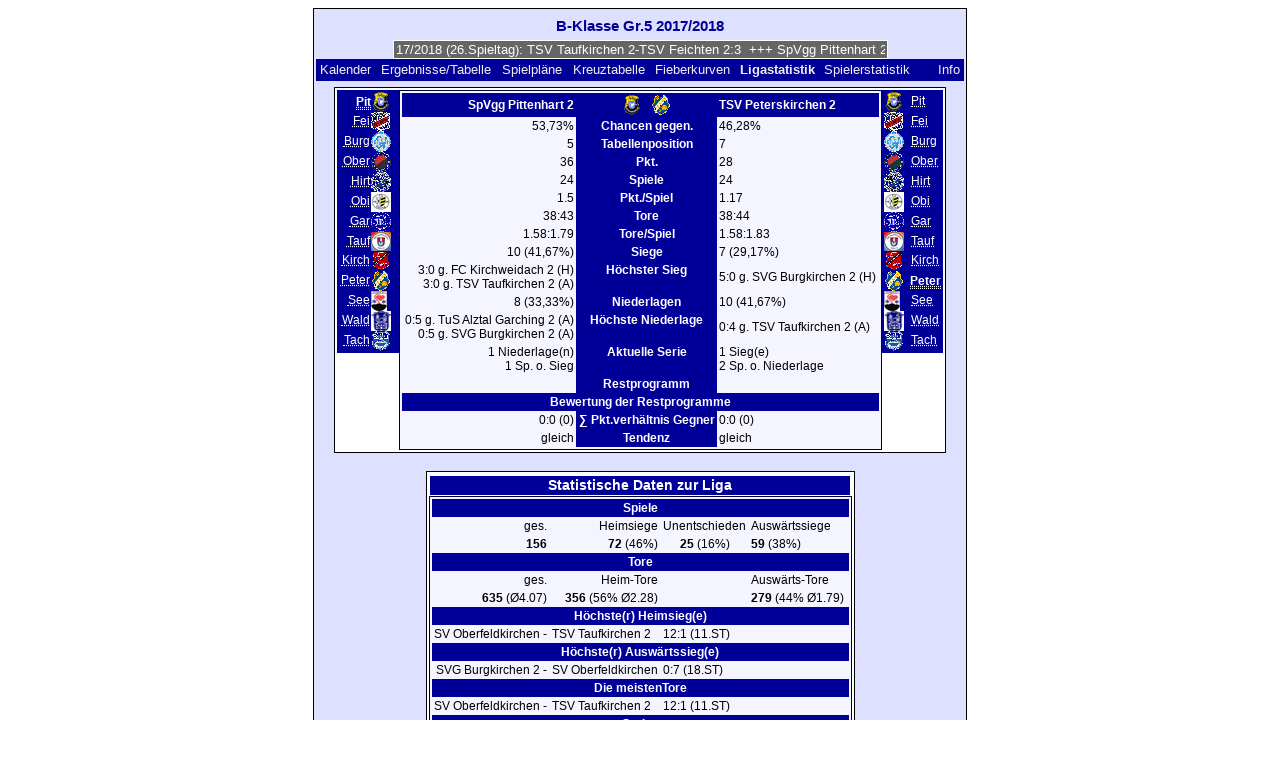

--- FILE ---
content_type: text/html; charset=UTF-8
request_url: https://klarakolumna.bplaced.net/lmo/lmo.php?action=stats&file=bklassegr51718.l98&stat1=1&stat2=10
body_size: 3971
content:
<!DOCTYPE HTML PUBLIC "-//W3C//DTD HTML 4.01 Transitional//EN"
					"http://www.w3.org/TR/html4/loose.dtd">
<html lang="de">
<head>
<title>B-Klasse Gr.5 2017/2018</title>
<meta http-equiv="Content-Type" content="text/html; charset=utf-8">

  <link type='text/css' rel='stylesheet' href='https://klarakolumna.bplaced.net/lmo/lmo-style-nc.php'>
  <style type='text/css'>@import url('https://klarakolumna.bplaced.net/lmo/lmo-style.php');</style>
</head>
<body>
  <div align="center">
    <table class="lmoMain" cellspacing="0" cellpadding="0" border="0">
      <tr>
        <td colspan="2" align="center"><h1>B-Klasse Gr.5 2017/2018</h1></td>
      </tr>
      <tr>
        <td colspan="2" align="center">  <div align="center">    <script type="text/javascript">  var msg1t8e73=" +++ B-Klasse Gr.5 2017/2018 (26.Spieltag): TSV Taufkirchen 2-TSV Feichten 2:3  +++ SpVgg Pittenhart 2-SV Oberfeldkirchen 0:2  +++ TV 1909 Obing 2-SV Waldhausen 2 8:2  +++ TuS Alztal Garching 2-SV Seeon/Seebruck 2 3:2  +++ TSV Peterskirchen 2-FC Kirchweidach 2 2:0  +++ SV Hirten-SVG Burgkirchen 2 6:2  +++  ";
  var laenget8e73=msg1t8e73.length;
  var timerIDt8e73 = null;
  var timerRunningt8e73 = false;
  var idt8e73,pauset8e73=0,positiont8e73=0;
  function marqueet8e73(){
    var i,k,msg=msg1t8e73;
    k=(60/msg.length)+1;
    for(i=0;i<=k;i++) msg+=""+msg;
    document.t8e73.marquee.value=msg.substring(positiont8e73,positiont8e73+120);
    if(positiont8e73++==laenget8e73) positiont8e73=0;
    id=setTimeout("marqueet8e73()",1000/10.1);
    }
  function actiont8e73(){
    if(!pause) {
      clearTimeout(id);
      pause=1;
      }
    else{
      marquee();
      pause=0;
    }
  }
  if (laenget8e73>0) {
    if (document.layers) {  //Bug in NN4 -> Keine Styles erlaubt
      document.write('<form name="t8e73"><input type="text" name="marquee" SIZE="60" readonly><\/form>');
    }else{
      document.write('<form name="t8e73" style="margin:0 auto;"><input style="background:#666;color:#fff;border:1px solid #fff;" type="text" name="marquee" SIZE="60" readonly><\/form>');
    }
    marqueet8e73();
  }
    </script>

    <noscript>
    <marquee style='background:#666;color:#fff;width:60ex;border:1px solid #fff;'> +++ B-Klasse Gr.5 2017/2018 (26.Spieltag): TSV Taufkirchen 2-TSV Feichten 2:3  +++ SpVgg Pittenhart 2-SV Oberfeldkirchen 0:2  +++ TV 1909 Obing 2-SV Waldhausen 2 8:2  +++ TuS Alztal Garching 2-SV Seeon/Seebruck 2 3:2  +++ TSV Peterskirchen 2-FC Kirchweidach 2 2:0  +++ SV Hirten-SVG Burgkirchen 2 6:2  +++  </marquee>
    </noscript>
  </div></td>
      </tr>
      <tr>
        <td class="lmoMenu" align="left"><a href='/lmo/lmo.php?file=bklassegr51718.l98&amp;action=cal&amp;st=26' title='Anzeige des Kalenders der Liga'>Kalender</a>&nbsp;&nbsp;<a href='/lmo/lmo.php?file=bklassegr51718.l98&amp;action=results' title='Anzeige der Spielergebnisse und Tabelle eines bestimmten Spieltags'>Ergebnisse/Tabelle</a>&nbsp;&nbsp;<a href='/lmo/lmo.php?file=bklassegr51718.l98&amp;action=program' title='Anzeige des Spielplans einer bestimmten Mannschaft'>Spielpläne</a>&nbsp;&nbsp;<a href='/lmo/lmo.php?file=bklassegr51718.l98&amp;action=cross' title='Anzeige aller Ergebnisse auf einen Blick'>Kreuztabelle</a>&nbsp;&nbsp;<a href='/lmo/lmo.php?file=bklassegr51718.l98&amp;action=graph&amp;stat1=1&amp;stat2=10' title='Anzeige der Fieberkurven'>Fieberkurven</a>&nbsp;&nbsp;Ligastatistik&nbsp;&nbsp;<a href='/lmo/lmo.php?file=bklassegr51718.l98&amp;action=spieler' title='Anzeige der Spielerstatistiken'>Spielerstatistik
</a>&nbsp;&nbsp;&nbsp;&nbsp;<td class="lmoMenu" align="right"><a href='/lmo/lmo.php?file=bklassegr51718.l98&amp;action=info' title='Informationen zu diesem PHP-Script und seinem Autor'>Info</a></td>
      </tr>
      <tr>
        <td colspan="2" align="center">
<table class="lmoMiddle" cellspacing="0" cellpadding="0" border="0">
  <tr>
    <td valign="top" align="center">
      <table class="lmoMenu" cellspacing="0" cellpadding="0" border="0">        <tr>
          <td align="right">
            <abbr title="Die Statistik 1 von SpVgg Pittenhart 2">Pit</abbr>
          </td>
          <td><img src='https://klarakolumna.bplaced.net/lmo/img/teams/small/SpVgg%20Pittenhart%202.gif' width="20" height="20"  alt='' /> &nbsp;</td>
        </tr>        <tr>
          <td align="right">
            <abbr title="Die Statistik 1 von TSV Feichten">            <a href="/lmo/lmo.php?action=stats&amp;file=bklassegr51718.l98&amp;stat1=2&amp;stat2=10">Fei</a></abbr>
          </td>
          <td><img src='https://klarakolumna.bplaced.net/lmo/img/teams/small/TSV%20Feichten.gif' width="20" height="20"  alt='' /> &nbsp;</td>
        </tr>        <tr>
          <td align="right">
            <abbr title="Die Statistik 1 von SVG Burgkirchen 2">            <a href="/lmo/lmo.php?action=stats&amp;file=bklassegr51718.l98&amp;stat1=3&amp;stat2=10">Burg</a></abbr>
          </td>
          <td><img src='https://klarakolumna.bplaced.net/lmo/img/teams/small/SVG%20Burgkirchen%202.gif' width="20" height="20"  alt='' /> &nbsp;</td>
        </tr>        <tr>
          <td align="right">
            <abbr title="Die Statistik 1 von SV Oberfeldkirchen">            <a href="/lmo/lmo.php?action=stats&amp;file=bklassegr51718.l98&amp;stat1=4&amp;stat2=10">Ober</a></abbr>
          </td>
          <td><img src='https://klarakolumna.bplaced.net/lmo/img/teams/small/SV%20Oberfeldkirchen.gif' width="20" height="20"  alt='' /> &nbsp;</td>
        </tr>        <tr>
          <td align="right">
            <abbr title="Die Statistik 1 von SV Hirten">            <a href="/lmo/lmo.php?action=stats&amp;file=bklassegr51718.l98&amp;stat1=5&amp;stat2=10">Hirt</a></abbr>
          </td>
          <td><img src='https://klarakolumna.bplaced.net/lmo/img/teams/small/SV%20Hirten.gif' width="20" height="20"  alt='' /> &nbsp;</td>
        </tr>        <tr>
          <td align="right">
            <abbr title="Die Statistik 1 von TV 1909 Obing 2">            <a href="/lmo/lmo.php?action=stats&amp;file=bklassegr51718.l98&amp;stat1=6&amp;stat2=10">Obi</a></abbr>
          </td>
          <td><img src='https://klarakolumna.bplaced.net/lmo/img/teams/small/TV%201909%20Obing%202.gif' width="20" height="20"  alt='' /> &nbsp;</td>
        </tr>        <tr>
          <td align="right">
            <abbr title="Die Statistik 1 von TuS Alztal Garching 2">            <a href="/lmo/lmo.php?action=stats&amp;file=bklassegr51718.l98&amp;stat1=7&amp;stat2=10">Gar</a></abbr>
          </td>
          <td><img src='https://klarakolumna.bplaced.net/lmo/img/teams/small/TuS%20Alztal%20Garching%202.gif' width="20" height="20"  alt='' /> &nbsp;</td>
        </tr>        <tr>
          <td align="right">
            <abbr title="Die Statistik 1 von TSV Taufkirchen 2">            <a href="/lmo/lmo.php?action=stats&amp;file=bklassegr51718.l98&amp;stat1=8&amp;stat2=10">Tauf</a></abbr>
          </td>
          <td><img src='https://klarakolumna.bplaced.net/lmo/img/teams/small/TSV%20Taufkirchen%202.jpg' width="20" height="19"  alt='' /> &nbsp;</td>
        </tr>        <tr>
          <td align="right">
            <abbr title="Die Statistik 1 von FC Kirchweidach 2">            <a href="/lmo/lmo.php?action=stats&amp;file=bklassegr51718.l98&amp;stat1=9&amp;stat2=10">Kirch</a></abbr>
          </td>
          <td><img src='https://klarakolumna.bplaced.net/lmo/img/teams/small/FC%20Kirchweidach%202.gif' width="20" height="20"  alt='' /> &nbsp;</td>
        </tr>        <tr>
          <td align="right">
            <abbr title="Die Statistik 1 von TSV Peterskirchen 2">            <a href="/lmo/lmo.php?action=stats&amp;file=bklassegr51718.l98&amp;stat1=10&amp;stat2=10">Peter</a></abbr>
          </td>
          <td><img src='https://klarakolumna.bplaced.net/lmo/img/teams/small/TSV%20Peterskirchen%202.gif' width="20" height="20"  alt='' /> &nbsp;</td>
        </tr>        <tr>
          <td align="right">
            <abbr title="Die Statistik 1 von SV Seeon/Seebruck 2">            <a href="/lmo/lmo.php?action=stats&amp;file=bklassegr51718.l98&amp;stat1=11&amp;stat2=10">See</a></abbr>
          </td>
          <td><img src='https://klarakolumna.bplaced.net/lmo/img/teams/small/SV%20SeeonSeebruck%202.gif' width="16" height="20"  alt='' /> &nbsp;</td>
        </tr>        <tr>
          <td align="right">
            <abbr title="Die Statistik 1 von SV Waldhausen 2">            <a href="/lmo/lmo.php?action=stats&amp;file=bklassegr51718.l98&amp;stat1=12&amp;stat2=10">Wald</a></abbr>
          </td>
          <td><img src='https://klarakolumna.bplaced.net/lmo/img/teams/small/SV%20Waldhausen%202.gif' width="20" height="20"  alt='' /> &nbsp;</td>
        </tr>        <tr>
          <td align="right">
            <abbr title="Die Statistik 1 von SV Linde Tacherting 2">            <a href="/lmo/lmo.php?action=stats&amp;file=bklassegr51718.l98&amp;stat1=13&amp;stat2=10">Tach</a></abbr>
          </td>
          <td><img src='https://klarakolumna.bplaced.net/lmo/img/teams/small/SV%20Linde%20Tacherting%202.gif' width="20" height="20"  alt='' /> &nbsp;</td>
        </tr>      </table>
    </td>
    <td valign="top" align="center">
      <table class="lmoInner" cellspacing="0" cellpadding="0" border="0">        <tr>
          <th align="right">SpVgg Pittenhart 2</th>
          <th align="center"><img src='https://klarakolumna.bplaced.net/lmo/img/teams/small/SpVgg%20Pittenhart%202.gif' width="20" height="20"  alt='' /> &nbsp;&nbsp;<img src='https://klarakolumna.bplaced.net/lmo/img/teams/small/TSV%20Peterskirchen%202.gif' width="20" height="20"  alt='' />           </th>          <th align="left">TSV Peterskirchen 2</th>        </tr>
        <tr>
          <td align="right">53,73%</td>
          <th align="center">Chancen gegen.</th>
          <td align="left">46,28%</td>
        </tr>
        <tr>
          <td align="right">5</td>
          <th>Tabellenposition</th>
          <td align="left">7</td>        </tr>
        <tr>
          <td align="right">36</td>
          <th>Pkt.</th>
          <td align="left">28</td>        </tr>
        <tr>
          <td align="right">24</td>
          <th>Spiele</th>
          <td align="left">24</td>        </tr>
        <tr>
          <td align="right">1.5</td>
          <th>Pkt./Spiel</th>
          <td align="left">1.17</td>        </tr>
        <tr>
          <td align="right">38:43</td>
          <th>Tore</th>
          <td align="left">38:44</td>        </tr>
        <tr>
          <td align="right">1.58:1.79</td>
          <th>Tore/Spiel</th>
          <td align="left">1.58:1.83</td>        </tr>
        <tr>
          <td align="right">10 (41,67%)</td>
          <th>Siege</th>
          <td align="left">7 (29,17%)</td>        </tr>
        <tr>
          <td align="right">3:0 g. FC Kirchweidach 2 (H)<br>3:0 g. TSV Taufkirchen 2 (A)</td>
          <th valign="top">Höchster Sieg</th>
          <td align="left">5:0 g. SVG Burgkirchen 2 (H)</td>        </tr>
        <tr>
          <td align="right">8 (33,33%)</td>
          <th>Niederlagen</th>
          <td align="left">10 (41,67%)</td>        </tr>
        <tr>
          <td align="right">0:5 g. TuS Alztal Garching 2 (A)<br>0:5 g. SVG Burgkirchen 2 (A)</td>
          <th valign="top">Höchste Niederlage</th>
          <td align="left">0:4 g. TSV Taufkirchen 2 (A)</td>        </tr>
        <tr>
          <td align="right">1 Niederlage(n)<br />1 Sp. o. Sieg</td>
          <th valign="top">Aktuelle Serie</th>
          <td align="left">1 Sieg(e)<br />2 Sp. o. Niederlage</td>        </tr>

<!-- OUTPUT Restprogramm START--><tr><td align="right" valign="top"></td><th valign="top">Restprogramm</th><td align="left" valign="top"></td></tr><tr><th colspan="3">Bewertung der Restprogramme</th></tr><tr><td align="right">0:0 (0)</td><th valign="top">&sum; Pkt.verh&auml;ltnis Gegner</th><td align="left">0:0 (0)</td></tr><tr><td align="right">gleich</td><th valign="top">Tendenz</th><td align="left">gleich</td></tr><!-- OUTPUT Restprogramm ENDE-->      </table>
    </td>
    <td valign="top" align="center">
      <table class="lmoMenu" cellspacing="0" cellpadding="0" border="0">        <tr>
          <td><img src='https://klarakolumna.bplaced.net/lmo/img/teams/small/SpVgg%20Pittenhart%202.gif' width="20" height="20"  alt='' /> &nbsp;</td>
          <td align="left">
            <abbr title="Die Statistik 1 von SpVgg Pittenhart 2"><a href="/lmo/lmo.php?action=stats&amp;file=bklassegr51718.l98&amp;stat1=1&amp;stat2=1">Pit</a></abbr>
          </td>
        </tr>        <tr>
          <td><img src='https://klarakolumna.bplaced.net/lmo/img/teams/small/TSV%20Feichten.gif' width="20" height="20"  alt='' /> &nbsp;</td>
          <td align="left">
            <abbr title="Die Statistik 1 von TSV Feichten"><a href="/lmo/lmo.php?action=stats&amp;file=bklassegr51718.l98&amp;stat1=1&amp;stat2=2">Fei</a></abbr>
          </td>
        </tr>        <tr>
          <td><img src='https://klarakolumna.bplaced.net/lmo/img/teams/small/SVG%20Burgkirchen%202.gif' width="20" height="20"  alt='' /> &nbsp;</td>
          <td align="left">
            <abbr title="Die Statistik 1 von SVG Burgkirchen 2"><a href="/lmo/lmo.php?action=stats&amp;file=bklassegr51718.l98&amp;stat1=1&amp;stat2=3">Burg</a></abbr>
          </td>
        </tr>        <tr>
          <td><img src='https://klarakolumna.bplaced.net/lmo/img/teams/small/SV%20Oberfeldkirchen.gif' width="20" height="20"  alt='' /> &nbsp;</td>
          <td align="left">
            <abbr title="Die Statistik 1 von SV Oberfeldkirchen"><a href="/lmo/lmo.php?action=stats&amp;file=bklassegr51718.l98&amp;stat1=1&amp;stat2=4">Ober</a></abbr>
          </td>
        </tr>        <tr>
          <td><img src='https://klarakolumna.bplaced.net/lmo/img/teams/small/SV%20Hirten.gif' width="20" height="20"  alt='' /> &nbsp;</td>
          <td align="left">
            <abbr title="Die Statistik 1 von SV Hirten"><a href="/lmo/lmo.php?action=stats&amp;file=bklassegr51718.l98&amp;stat1=1&amp;stat2=5">Hirt</a></abbr>
          </td>
        </tr>        <tr>
          <td><img src='https://klarakolumna.bplaced.net/lmo/img/teams/small/TV%201909%20Obing%202.gif' width="20" height="20"  alt='' /> &nbsp;</td>
          <td align="left">
            <abbr title="Die Statistik 1 von TV 1909 Obing 2"><a href="/lmo/lmo.php?action=stats&amp;file=bklassegr51718.l98&amp;stat1=1&amp;stat2=6">Obi</a></abbr>
          </td>
        </tr>        <tr>
          <td><img src='https://klarakolumna.bplaced.net/lmo/img/teams/small/TuS%20Alztal%20Garching%202.gif' width="20" height="20"  alt='' /> &nbsp;</td>
          <td align="left">
            <abbr title="Die Statistik 1 von TuS Alztal Garching 2"><a href="/lmo/lmo.php?action=stats&amp;file=bklassegr51718.l98&amp;stat1=1&amp;stat2=7">Gar</a></abbr>
          </td>
        </tr>        <tr>
          <td><img src='https://klarakolumna.bplaced.net/lmo/img/teams/small/TSV%20Taufkirchen%202.jpg' width="20" height="19"  alt='' /> &nbsp;</td>
          <td align="left">
            <abbr title="Die Statistik 1 von TSV Taufkirchen 2"><a href="/lmo/lmo.php?action=stats&amp;file=bklassegr51718.l98&amp;stat1=1&amp;stat2=8">Tauf</a></abbr>
          </td>
        </tr>        <tr>
          <td><img src='https://klarakolumna.bplaced.net/lmo/img/teams/small/FC%20Kirchweidach%202.gif' width="20" height="20"  alt='' /> &nbsp;</td>
          <td align="left">
            <abbr title="Die Statistik 1 von FC Kirchweidach 2"><a href="/lmo/lmo.php?action=stats&amp;file=bklassegr51718.l98&amp;stat1=1&amp;stat2=9">Kirch</a></abbr>
          </td>
        </tr>        <tr>
          <td><img src='https://klarakolumna.bplaced.net/lmo/img/teams/small/TSV%20Peterskirchen%202.gif' width="20" height="20"  alt='' /> &nbsp;</td>
          <td align="left">
            <abbr title="Die Statistik 1 von TSV Peterskirchen 2">Peter</abbr>
          </td>
        </tr>        <tr>
          <td><img src='https://klarakolumna.bplaced.net/lmo/img/teams/small/SV%20SeeonSeebruck%202.gif' width="16" height="20"  alt='' /> &nbsp;</td>
          <td align="left">
            <abbr title="Die Statistik 1 von SV Seeon/Seebruck 2"><a href="/lmo/lmo.php?action=stats&amp;file=bklassegr51718.l98&amp;stat1=1&amp;stat2=11">See</a></abbr>
          </td>
        </tr>        <tr>
          <td><img src='https://klarakolumna.bplaced.net/lmo/img/teams/small/SV%20Waldhausen%202.gif' width="20" height="20"  alt='' /> &nbsp;</td>
          <td align="left">
            <abbr title="Die Statistik 1 von SV Waldhausen 2"><a href="/lmo/lmo.php?action=stats&amp;file=bklassegr51718.l98&amp;stat1=1&amp;stat2=12">Wald</a></abbr>
          </td>
        </tr>        <tr>
          <td><img src='https://klarakolumna.bplaced.net/lmo/img/teams/small/SV%20Linde%20Tacherting%202.gif' width="20" height="20"  alt='' /> &nbsp;</td>
          <td align="left">
            <abbr title="Die Statistik 1 von SV Linde Tacherting 2"><a href="/lmo/lmo.php?action=stats&amp;file=bklassegr51718.l98&amp;stat1=1&amp;stat2=13">Tach</a></abbr>
          </td>
        </tr>      </table>
    </td>
  </tr>
</table><table class="lmoMiddle" cellspacing="0" cellpadding="0" border="0">
  <tr>
    <td align="center" colspan="5"><h1>Statistische Daten zur Liga</h1></td>
  </tr>
  <tr>
    <td align="center">
      <table class="lmoInner" cellspacing="0" cellpadding="0" border="0">
        <tr>
          <th colspan="4" align="center">Spiele </th>
        </tr>
        <tr>
          <td align="right">ges.</td>
          <td align="right">Heimsiege</td>
          <td align="center">Unentschieden</td>
          <td align="left">Auswärtssiege</td>
        </tr>
        <tr>
          <td align="right"> <strong>156</strong></td>
          <td align="right"> <strong>72</strong> (46%) </td>
          <td align="center"> <strong>25</strong> (16%) </td>
          <td align="left"> <strong>59</strong> (38%) </td>
        </tr>        <tr>
          <th colspan="4" align="center">Tore </th>
        </tr>
        <tr>
          <td align="right">ges. </td>
          <td align="right">Heim-Tore </td>
          <td>&nbsp;</td>
          <td align="left">Auswärts-Tore </td>
        </tr>
        <tr>
          <td align="right"> <strong>635</strong> (Ø4.07) </td>
          <td align="right"> <strong>356</strong> (56% Ø2.28) </td>
          <td>&nbsp;</td>
          <td align="left"> <strong>279</strong> (44% Ø1.79) </td>
        </tr>        <tr>
          <th colspan="4" align="center">Höchste(r) Heimsieg(e)</th>
        </tr><tr>
          <td align="right">SV Oberfeldkirchen - </td>
          <td align="left">TSV Taufkirchen 2</td>
          <td colspan="2" align="left">12:1 (11.ST)</td>
        </tr>        <tr>
          <th colspan="4" align="center">Höchste(r) Auswärtssieg(e)</th>
        </tr>
        <tr>
          <td align="right">SVG Burgkirchen 2 - </td>
          <td align="left">SV Oberfeldkirchen</td>
          <td colspan="2" align="left">0:7 (18.ST)</td>
        </tr>          <tr>
          <th colspan="4" align="center">Die meistenTore</th>
        </tr>
        <tr>
          <td align="right">SV Oberfeldkirchen - </td>
          <td align="left">TSV Taufkirchen 2</td>
          <td colspan="2" align="left">12:1  (11.ST)</td>
        </tr>        <tr>
          <th colspan="4" align="center">Serien</th>
        </tr>
        <tr>
          <td colspan="4">
            <table width="100%" cellpadding="3" cellspacing="0">
              <tr>
                <th>&nbsp;</th>
                <th colspan="2">Aktuell</th>
                <th colspan="2">Saison</th>
              </tr>
              <tr>
                <th>Gewonnen</th>
                <td align="right" class="lmoTabelleMeister"><strong>9</strong>&nbsp;</td>
                <td class="lmoTabelleMeister">TuS Alztal Garching 2</td>
                <td align="right" class="lmoTabelleMeister"><strong>9</strong>&nbsp;</td>
                <td class="lmoTabelleMeister">TuS Alztal Garching 2 (18-26.ST)</td>
              </tr>
              <tr>
                <th>Ungeschlagen</th>
                <td align="right" class="lmoTabelleUefa"><strong>9</strong>&nbsp;</td>
                <td class="lmoTabelleUefa">TuS Alztal Garching 2</td>
                <td align="right" class="lmoTabelleUefa"><strong>9</strong>&nbsp;</td>
                <td class="lmoTabelleUefa">TuS Alztal Garching 2 (18-26.ST)</td>
              </tr>
              <tr>
                <th>Unentschieden</th>
                <td align="right"><strong>0</strong>&nbsp;</td>
                <td></td>
                <td align="right"><strong>2</strong>&nbsp;</td>
                <td>SV Oberfeldkirchen (13-14.ST)<br />
FC Kirchweidach 2 (1-2.ST)<br />
SV Hirten (5-6.ST)<br />
TSV Peterskirchen 2 (21-22.ST)<br />
TV 1909 Obing 2 (8-9.ST)</td>
              </tr>
              <tr>
                <th>Sieglos</th>
                <td align="right" class="lmoTabelleRelegation"><strong>6</strong>&nbsp;</td>
                <td class="lmoTabelleRelegation">SV Linde Tacherting 2<br />
FC Kirchweidach 2</td>
                <td align="right" class="lmoTabelleRelegation"><strong>7</strong>&nbsp;</td>
                <td class="lmoTabelleRelegation">SV Waldhausen 2 (12-18.ST)<br />
SV Seeon/Seebruck 2 (10-16.ST)</td>
              </tr>
              <tr>
                <th>Verloren</th>
                <td align="right" class="lmoTabelleAbsteiger"><strong>2</strong>&nbsp;</td>
                <td class="lmoTabelleAbsteiger">FC Kirchweidach 2<br />
SV Waldhausen 2</td>
                <td align="right" class="lmoTabelleAbsteiger"><strong>7</strong>&nbsp;</td>
                <td class="lmoTabelleAbsteiger">SV Waldhausen 2 (12-18.ST)</td>
              </tr>
            </table>
          </td>
        </tr>      </table>
    </td>
  </tr>
</table></td>
      </tr>
      <tr>
        <td colspan="2" align="center">        <table width="100%" cellspacing="0" cellpadding="0" border="0">
          <tr>           <td align="center">            </td>
            <td align="center">            </td>
          </tr>
        </table></td>
      </tr>
      <tr>
        <td class="lmoFooter" colspan="2" align="left"><a href='/lmo/lmo.php?action=stats&amp;file=bklassegr51718.l98&amp;stat1=1&amp;stat2=10&amp;lmouserlang=Cestina' title='Cestina'><img src='https://klarakolumna.bplaced.net/lmo/img/Cestina.gif' border='1' title='Cestina' alt='Cestina'></a> <a href='/lmo/lmo.php?action=stats&amp;file=bklassegr51718.l98&amp;stat1=1&amp;stat2=10&amp;lmouserlang=Portugues' title='Portugues'><img src='https://klarakolumna.bplaced.net/lmo/img/Portugues.gif' border='1' title='Portugues' alt='Portugues'></a> <a href='/lmo/lmo.php?action=stats&amp;file=bklassegr51718.l98&amp;stat1=1&amp;stat2=10&amp;lmouserlang=Slovenskega' title='Slovenskega'><img src='https://klarakolumna.bplaced.net/lmo/img/Slovenskega.gif' border='1' title='Slovenskega' alt='Slovenskega'></a> <a href='/lmo/lmo.php?action=stats&amp;file=bklassegr51718.l98&amp;stat1=1&amp;stat2=10&amp;lmouserlang=Espanol' title='Espanol'><img src='https://klarakolumna.bplaced.net/lmo/img/Espanol.gif' border='1' title='Espanol' alt='Espanol'></a> <img title='Deutsch' src='https://klarakolumna.bplaced.net/lmo/img/Deutsch.selected.gif' border='1' alt='Deutsch'> <a href='/lmo/lmo.php?action=stats&amp;file=bklassegr51718.l98&amp;stat1=1&amp;stat2=10&amp;lmouserlang=Nederlands' title='Nederlands'><img src='https://klarakolumna.bplaced.net/lmo/img/Nederlands.gif' border='1' title='Nederlands' alt='Nederlands'></a> <a href='/lmo/lmo.php?action=stats&amp;file=bklassegr51718.l98&amp;stat1=1&amp;stat2=10&amp;lmouserlang=Francais' title='Francais'><img src='https://klarakolumna.bplaced.net/lmo/img/Francais.gif' border='1' title='Francais' alt='Francais'></a> <a href='/lmo/lmo.php?action=stats&amp;file=bklassegr51718.l98&amp;stat1=1&amp;stat2=10&amp;lmouserlang=Norsk' title='Norsk'><img src='https://klarakolumna.bplaced.net/lmo/img/Norsk.gif' border='1' title='Norsk' alt='Norsk'></a> <a href='/lmo/lmo.php?action=stats&amp;file=bklassegr51718.l98&amp;stat1=1&amp;stat2=10&amp;lmouserlang=English' title='English'><img src='https://klarakolumna.bplaced.net/lmo/img/English.gif' border='1' title='English' alt='English'></a> <a href='/lmo/lmo.php?action=stats&amp;file=bklassegr51718.l98&amp;stat1=1&amp;stat2=10&amp;lmouserlang=Magyar' title='Magyar'><img src='https://klarakolumna.bplaced.net/lmo/img/Magyar.gif' border='1' title='Magyar' alt='Magyar'></a> <a href='/lmo/lmo.php?action=stats&amp;file=bklassegr51718.l98&amp;stat1=1&amp;stat2=10&amp;lmouserlang=Romanian' title='Romanian'><img src='https://klarakolumna.bplaced.net/lmo/img/Romanian.gif' border='1' title='Romanian' alt='Romanian'></a> <a href='/lmo/lmo.php?action=stats&amp;file=bklassegr51718.l98&amp;stat1=1&amp;stat2=10&amp;lmouserlang=Italiano' title='Italiano'><img src='https://klarakolumna.bplaced.net/lmo/img/Italiano.gif' border='1' title='Italiano' alt='Italiano'></a> &nbsp;</td>
      </tr>
      <tr>
        <td colspan="2">
          <table width="100%" cellspacing="0" cellpadding="0" border="0">
            <tr>
              <td valign="bottom" align="left"><a href='/lmo/lmo.php' title='Hier können Sie sich eine andere Liga laden'>« zur Ligenübersicht</a>&nbsp;&nbsp;&nbsp;</td>
              <td class="lmoFooter" valign="bottom" align="right">Letztes Update der Liga:&nbsp;12.06.2018 06:41<br>Dauer Berechnungen u. Seitenaufbau: 0.0215 sek.<br><acronym title="Liga Manager Online">LMO</acronym> 4.0.2 - <a href="http://www.liga-manager-online.de/" title="Click here to get informations about this script">� 1997-2009 LMO-Group</a></td>
            </tr>
    	    </table>
        </td>
      </tr>
    </table>
  </div>
</body>
</html>